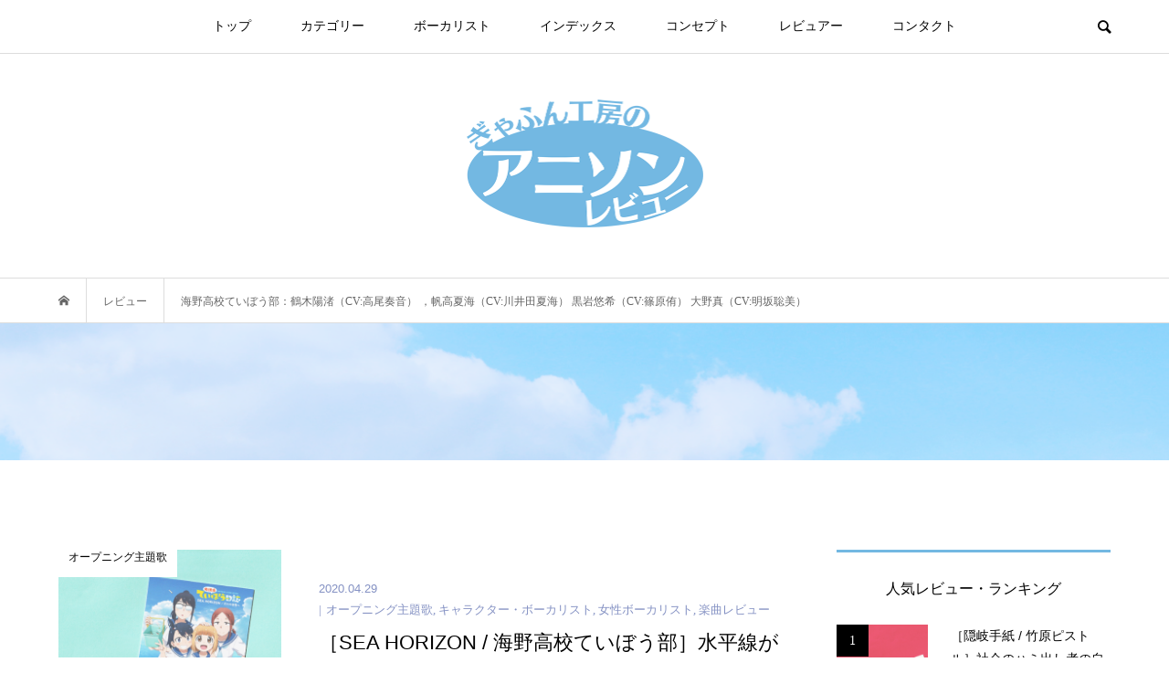

--- FILE ---
content_type: text/html; charset=UTF-8
request_url: https://anime-song.gyahunkoubou.com/tag/uminokoukouteiboubu/
body_size: 14721
content:
<!DOCTYPE html>
<html lang="ja" id="html">
<head prefix="og: https://ogp.me/ns# fb: https://ogp.me/ns/fb#">
<meta charset="UTF-8">
<meta name="description" content="名曲に浸り、人生の彩りに。">
<meta name="viewport" content="width=device-width">
<meta property="og:type" content="website">
<meta property="og:url" content="https://anime-song.gyahunkoubou.com/tag/uminokoukouteiboubu/">
<meta property="og:title" content="海野高校ていぼう部：鶴木陽渚（CV:高尾奏音） ，帆高夏海（CV:川井田夏海） 黒岩悠希（CV:篠原侑） 大野真（CV:明坂聡美）に関する記事一覧 &#8211; ぎゃふん工房のアニソン レビュー">
<meta property="og:description" content="名曲に浸り、人生の彩りに。">
<meta property="og:site_name" content="ぎゃふん工房のアニソン レビュー">
<meta property="og:image" content="https://anime-song.gyahunkoubou.com/wp-content/uploads/2022/08/anime-songs_main_ogp.png">
<meta property="og:image:secure_url" content="https://anime-song.gyahunkoubou.com/wp-content/uploads/2022/08/anime-songs_main_ogp.png"> 
<meta property="og:image:width" content="1200"> 
<meta property="og:image:height" content="630">
<meta name="twitter:card" content="summary">
<meta name="twitter:site" content="@Gyahun_koubou">
<meta name="twitter:creator" content="@Gyahun_koubou">
<meta name="twitter:title" content="海野高校ていぼう部：鶴木陽渚（CV:高尾奏音） ，帆高夏海（CV:川井田夏海） 黒岩悠希（CV:篠原侑） 大野真（CV:明坂聡美）に関する記事一覧 &#8211; ぎゃふん工房のアニソン レビュー">
<meta property="twitter:description" content="名曲に浸り、人生の彩りに。">
<title>海野高校ていぼう部：鶴木陽渚（CV:高尾奏音） ，帆高夏海（CV:川井田夏海） 黒岩悠希（CV:篠原侑） 大野真（CV:明坂聡美）に関する記事一覧 &#8211; ぎゃふん工房のアニソン レビュー</title>
<meta name='robots' content='max-image-preview:large' />
<link rel="alternate" type="application/rss+xml" title="ぎゃふん工房のアニソン レビュー &raquo; 海野高校ていぼう部：鶴木陽渚（CV:高尾奏音） ，帆高夏海（CV:川井田夏海） 黒岩悠希（CV:篠原侑） 大野真（CV:明坂聡美） タグのフィード" href="https://anime-song.gyahunkoubou.com/tag/uminokoukouteiboubu/feed/" />
<link rel="preconnect" href="https://fonts.googleapis.com">
<link rel="preconnect" href="https://fonts.gstatic.com" crossorigin>
<link href="https://fonts.googleapis.com/css2?family=Noto+Sans+JP:wght@400;600" rel="stylesheet">
<style id='wp-img-auto-sizes-contain-inline-css' type='text/css'>
img:is([sizes=auto i],[sizes^="auto," i]){contain-intrinsic-size:3000px 1500px}
/*# sourceURL=wp-img-auto-sizes-contain-inline-css */
</style>
<style id='wp-block-library-inline-css' type='text/css'>
:root{--wp-block-synced-color:#7a00df;--wp-block-synced-color--rgb:122,0,223;--wp-bound-block-color:var(--wp-block-synced-color);--wp-editor-canvas-background:#ddd;--wp-admin-theme-color:#007cba;--wp-admin-theme-color--rgb:0,124,186;--wp-admin-theme-color-darker-10:#006ba1;--wp-admin-theme-color-darker-10--rgb:0,107,160.5;--wp-admin-theme-color-darker-20:#005a87;--wp-admin-theme-color-darker-20--rgb:0,90,135;--wp-admin-border-width-focus:2px}@media (min-resolution:192dpi){:root{--wp-admin-border-width-focus:1.5px}}.wp-element-button{cursor:pointer}:root .has-very-light-gray-background-color{background-color:#eee}:root .has-very-dark-gray-background-color{background-color:#313131}:root .has-very-light-gray-color{color:#eee}:root .has-very-dark-gray-color{color:#313131}:root .has-vivid-green-cyan-to-vivid-cyan-blue-gradient-background{background:linear-gradient(135deg,#00d084,#0693e3)}:root .has-purple-crush-gradient-background{background:linear-gradient(135deg,#34e2e4,#4721fb 50%,#ab1dfe)}:root .has-hazy-dawn-gradient-background{background:linear-gradient(135deg,#faaca8,#dad0ec)}:root .has-subdued-olive-gradient-background{background:linear-gradient(135deg,#fafae1,#67a671)}:root .has-atomic-cream-gradient-background{background:linear-gradient(135deg,#fdd79a,#004a59)}:root .has-nightshade-gradient-background{background:linear-gradient(135deg,#330968,#31cdcf)}:root .has-midnight-gradient-background{background:linear-gradient(135deg,#020381,#2874fc)}:root{--wp--preset--font-size--normal:16px;--wp--preset--font-size--huge:42px}.has-regular-font-size{font-size:1em}.has-larger-font-size{font-size:2.625em}.has-normal-font-size{font-size:var(--wp--preset--font-size--normal)}.has-huge-font-size{font-size:var(--wp--preset--font-size--huge)}.has-text-align-center{text-align:center}.has-text-align-left{text-align:left}.has-text-align-right{text-align:right}.has-fit-text{white-space:nowrap!important}#end-resizable-editor-section{display:none}.aligncenter{clear:both}.items-justified-left{justify-content:flex-start}.items-justified-center{justify-content:center}.items-justified-right{justify-content:flex-end}.items-justified-space-between{justify-content:space-between}.screen-reader-text{border:0;clip-path:inset(50%);height:1px;margin:-1px;overflow:hidden;padding:0;position:absolute;width:1px;word-wrap:normal!important}.screen-reader-text:focus{background-color:#ddd;clip-path:none;color:#444;display:block;font-size:1em;height:auto;left:5px;line-height:normal;padding:15px 23px 14px;text-decoration:none;top:5px;width:auto;z-index:100000}html :where(.has-border-color){border-style:solid}html :where([style*=border-top-color]){border-top-style:solid}html :where([style*=border-right-color]){border-right-style:solid}html :where([style*=border-bottom-color]){border-bottom-style:solid}html :where([style*=border-left-color]){border-left-style:solid}html :where([style*=border-width]){border-style:solid}html :where([style*=border-top-width]){border-top-style:solid}html :where([style*=border-right-width]){border-right-style:solid}html :where([style*=border-bottom-width]){border-bottom-style:solid}html :where([style*=border-left-width]){border-left-style:solid}html :where(img[class*=wp-image-]){height:auto;max-width:100%}:where(figure){margin:0 0 1em}html :where(.is-position-sticky){--wp-admin--admin-bar--position-offset:var(--wp-admin--admin-bar--height,0px)}@media screen and (max-width:600px){html :where(.is-position-sticky){--wp-admin--admin-bar--position-offset:0px}}

/*# sourceURL=wp-block-library-inline-css */
</style><style id='wp-block-paragraph-inline-css' type='text/css'>
.is-small-text{font-size:.875em}.is-regular-text{font-size:1em}.is-large-text{font-size:2.25em}.is-larger-text{font-size:3em}.has-drop-cap:not(:focus):first-letter{float:left;font-size:8.4em;font-style:normal;font-weight:100;line-height:.68;margin:.05em .1em 0 0;text-transform:uppercase}body.rtl .has-drop-cap:not(:focus):first-letter{float:none;margin-left:.1em}p.has-drop-cap.has-background{overflow:hidden}:root :where(p.has-background){padding:1.25em 2.375em}:where(p.has-text-color:not(.has-link-color)) a{color:inherit}p.has-text-align-left[style*="writing-mode:vertical-lr"],p.has-text-align-right[style*="writing-mode:vertical-rl"]{rotate:180deg}
/*# sourceURL=https://anime-song.gyahunkoubou.com/wp-includes/blocks/paragraph/style.min.css */
</style>
<style id='global-styles-inline-css' type='text/css'>
:root{--wp--preset--aspect-ratio--square: 1;--wp--preset--aspect-ratio--4-3: 4/3;--wp--preset--aspect-ratio--3-4: 3/4;--wp--preset--aspect-ratio--3-2: 3/2;--wp--preset--aspect-ratio--2-3: 2/3;--wp--preset--aspect-ratio--16-9: 16/9;--wp--preset--aspect-ratio--9-16: 9/16;--wp--preset--color--black: #000000;--wp--preset--color--cyan-bluish-gray: #abb8c3;--wp--preset--color--white: #ffffff;--wp--preset--color--pale-pink: #f78da7;--wp--preset--color--vivid-red: #cf2e2e;--wp--preset--color--luminous-vivid-orange: #ff6900;--wp--preset--color--luminous-vivid-amber: #fcb900;--wp--preset--color--light-green-cyan: #7bdcb5;--wp--preset--color--vivid-green-cyan: #00d084;--wp--preset--color--pale-cyan-blue: #8ed1fc;--wp--preset--color--vivid-cyan-blue: #0693e3;--wp--preset--color--vivid-purple: #9b51e0;--wp--preset--gradient--vivid-cyan-blue-to-vivid-purple: linear-gradient(135deg,rgb(6,147,227) 0%,rgb(155,81,224) 100%);--wp--preset--gradient--light-green-cyan-to-vivid-green-cyan: linear-gradient(135deg,rgb(122,220,180) 0%,rgb(0,208,130) 100%);--wp--preset--gradient--luminous-vivid-amber-to-luminous-vivid-orange: linear-gradient(135deg,rgb(252,185,0) 0%,rgb(255,105,0) 100%);--wp--preset--gradient--luminous-vivid-orange-to-vivid-red: linear-gradient(135deg,rgb(255,105,0) 0%,rgb(207,46,46) 100%);--wp--preset--gradient--very-light-gray-to-cyan-bluish-gray: linear-gradient(135deg,rgb(238,238,238) 0%,rgb(169,184,195) 100%);--wp--preset--gradient--cool-to-warm-spectrum: linear-gradient(135deg,rgb(74,234,220) 0%,rgb(151,120,209) 20%,rgb(207,42,186) 40%,rgb(238,44,130) 60%,rgb(251,105,98) 80%,rgb(254,248,76) 100%);--wp--preset--gradient--blush-light-purple: linear-gradient(135deg,rgb(255,206,236) 0%,rgb(152,150,240) 100%);--wp--preset--gradient--blush-bordeaux: linear-gradient(135deg,rgb(254,205,165) 0%,rgb(254,45,45) 50%,rgb(107,0,62) 100%);--wp--preset--gradient--luminous-dusk: linear-gradient(135deg,rgb(255,203,112) 0%,rgb(199,81,192) 50%,rgb(65,88,208) 100%);--wp--preset--gradient--pale-ocean: linear-gradient(135deg,rgb(255,245,203) 0%,rgb(182,227,212) 50%,rgb(51,167,181) 100%);--wp--preset--gradient--electric-grass: linear-gradient(135deg,rgb(202,248,128) 0%,rgb(113,206,126) 100%);--wp--preset--gradient--midnight: linear-gradient(135deg,rgb(2,3,129) 0%,rgb(40,116,252) 100%);--wp--preset--font-size--small: 13px;--wp--preset--font-size--medium: 20px;--wp--preset--font-size--large: 36px;--wp--preset--font-size--x-large: 42px;--wp--preset--spacing--20: 0.44rem;--wp--preset--spacing--30: 0.67rem;--wp--preset--spacing--40: 1rem;--wp--preset--spacing--50: 1.5rem;--wp--preset--spacing--60: 2.25rem;--wp--preset--spacing--70: 3.38rem;--wp--preset--spacing--80: 5.06rem;--wp--preset--shadow--natural: 6px 6px 9px rgba(0, 0, 0, 0.2);--wp--preset--shadow--deep: 12px 12px 50px rgba(0, 0, 0, 0.4);--wp--preset--shadow--sharp: 6px 6px 0px rgba(0, 0, 0, 0.2);--wp--preset--shadow--outlined: 6px 6px 0px -3px rgb(255, 255, 255), 6px 6px rgb(0, 0, 0);--wp--preset--shadow--crisp: 6px 6px 0px rgb(0, 0, 0);}:where(.is-layout-flex){gap: 0.5em;}:where(.is-layout-grid){gap: 0.5em;}body .is-layout-flex{display: flex;}.is-layout-flex{flex-wrap: wrap;align-items: center;}.is-layout-flex > :is(*, div){margin: 0;}body .is-layout-grid{display: grid;}.is-layout-grid > :is(*, div){margin: 0;}:where(.wp-block-columns.is-layout-flex){gap: 2em;}:where(.wp-block-columns.is-layout-grid){gap: 2em;}:where(.wp-block-post-template.is-layout-flex){gap: 1.25em;}:where(.wp-block-post-template.is-layout-grid){gap: 1.25em;}.has-black-color{color: var(--wp--preset--color--black) !important;}.has-cyan-bluish-gray-color{color: var(--wp--preset--color--cyan-bluish-gray) !important;}.has-white-color{color: var(--wp--preset--color--white) !important;}.has-pale-pink-color{color: var(--wp--preset--color--pale-pink) !important;}.has-vivid-red-color{color: var(--wp--preset--color--vivid-red) !important;}.has-luminous-vivid-orange-color{color: var(--wp--preset--color--luminous-vivid-orange) !important;}.has-luminous-vivid-amber-color{color: var(--wp--preset--color--luminous-vivid-amber) !important;}.has-light-green-cyan-color{color: var(--wp--preset--color--light-green-cyan) !important;}.has-vivid-green-cyan-color{color: var(--wp--preset--color--vivid-green-cyan) !important;}.has-pale-cyan-blue-color{color: var(--wp--preset--color--pale-cyan-blue) !important;}.has-vivid-cyan-blue-color{color: var(--wp--preset--color--vivid-cyan-blue) !important;}.has-vivid-purple-color{color: var(--wp--preset--color--vivid-purple) !important;}.has-black-background-color{background-color: var(--wp--preset--color--black) !important;}.has-cyan-bluish-gray-background-color{background-color: var(--wp--preset--color--cyan-bluish-gray) !important;}.has-white-background-color{background-color: var(--wp--preset--color--white) !important;}.has-pale-pink-background-color{background-color: var(--wp--preset--color--pale-pink) !important;}.has-vivid-red-background-color{background-color: var(--wp--preset--color--vivid-red) !important;}.has-luminous-vivid-orange-background-color{background-color: var(--wp--preset--color--luminous-vivid-orange) !important;}.has-luminous-vivid-amber-background-color{background-color: var(--wp--preset--color--luminous-vivid-amber) !important;}.has-light-green-cyan-background-color{background-color: var(--wp--preset--color--light-green-cyan) !important;}.has-vivid-green-cyan-background-color{background-color: var(--wp--preset--color--vivid-green-cyan) !important;}.has-pale-cyan-blue-background-color{background-color: var(--wp--preset--color--pale-cyan-blue) !important;}.has-vivid-cyan-blue-background-color{background-color: var(--wp--preset--color--vivid-cyan-blue) !important;}.has-vivid-purple-background-color{background-color: var(--wp--preset--color--vivid-purple) !important;}.has-black-border-color{border-color: var(--wp--preset--color--black) !important;}.has-cyan-bluish-gray-border-color{border-color: var(--wp--preset--color--cyan-bluish-gray) !important;}.has-white-border-color{border-color: var(--wp--preset--color--white) !important;}.has-pale-pink-border-color{border-color: var(--wp--preset--color--pale-pink) !important;}.has-vivid-red-border-color{border-color: var(--wp--preset--color--vivid-red) !important;}.has-luminous-vivid-orange-border-color{border-color: var(--wp--preset--color--luminous-vivid-orange) !important;}.has-luminous-vivid-amber-border-color{border-color: var(--wp--preset--color--luminous-vivid-amber) !important;}.has-light-green-cyan-border-color{border-color: var(--wp--preset--color--light-green-cyan) !important;}.has-vivid-green-cyan-border-color{border-color: var(--wp--preset--color--vivid-green-cyan) !important;}.has-pale-cyan-blue-border-color{border-color: var(--wp--preset--color--pale-cyan-blue) !important;}.has-vivid-cyan-blue-border-color{border-color: var(--wp--preset--color--vivid-cyan-blue) !important;}.has-vivid-purple-border-color{border-color: var(--wp--preset--color--vivid-purple) !important;}.has-vivid-cyan-blue-to-vivid-purple-gradient-background{background: var(--wp--preset--gradient--vivid-cyan-blue-to-vivid-purple) !important;}.has-light-green-cyan-to-vivid-green-cyan-gradient-background{background: var(--wp--preset--gradient--light-green-cyan-to-vivid-green-cyan) !important;}.has-luminous-vivid-amber-to-luminous-vivid-orange-gradient-background{background: var(--wp--preset--gradient--luminous-vivid-amber-to-luminous-vivid-orange) !important;}.has-luminous-vivid-orange-to-vivid-red-gradient-background{background: var(--wp--preset--gradient--luminous-vivid-orange-to-vivid-red) !important;}.has-very-light-gray-to-cyan-bluish-gray-gradient-background{background: var(--wp--preset--gradient--very-light-gray-to-cyan-bluish-gray) !important;}.has-cool-to-warm-spectrum-gradient-background{background: var(--wp--preset--gradient--cool-to-warm-spectrum) !important;}.has-blush-light-purple-gradient-background{background: var(--wp--preset--gradient--blush-light-purple) !important;}.has-blush-bordeaux-gradient-background{background: var(--wp--preset--gradient--blush-bordeaux) !important;}.has-luminous-dusk-gradient-background{background: var(--wp--preset--gradient--luminous-dusk) !important;}.has-pale-ocean-gradient-background{background: var(--wp--preset--gradient--pale-ocean) !important;}.has-electric-grass-gradient-background{background: var(--wp--preset--gradient--electric-grass) !important;}.has-midnight-gradient-background{background: var(--wp--preset--gradient--midnight) !important;}.has-small-font-size{font-size: var(--wp--preset--font-size--small) !important;}.has-medium-font-size{font-size: var(--wp--preset--font-size--medium) !important;}.has-large-font-size{font-size: var(--wp--preset--font-size--large) !important;}.has-x-large-font-size{font-size: var(--wp--preset--font-size--x-large) !important;}
/*# sourceURL=global-styles-inline-css */
</style>

<style id='classic-theme-styles-inline-css' type='text/css'>
/*! This file is auto-generated */
.wp-block-button__link{color:#fff;background-color:#32373c;border-radius:9999px;box-shadow:none;text-decoration:none;padding:calc(.667em + 2px) calc(1.333em + 2px);font-size:1.125em}.wp-block-file__button{background:#32373c;color:#fff;text-decoration:none}
/*# sourceURL=/wp-includes/css/classic-themes.min.css */
</style>
<link rel='stylesheet' id='bloom-style-css' href='https://anime-song.gyahunkoubou.com/wp-content/themes/bloom_tcd053/style.css?ver=2.1.1' type='text/css' media='all' />
<link rel='stylesheet' id='design-plus-css' href='https://anime-song.gyahunkoubou.com/wp-content/themes/bloom_tcd053/css/design-plus.css?ver=2.1.1' type='text/css' media='all' />
<link rel='stylesheet' id='bloom-slick-css' href='https://anime-song.gyahunkoubou.com/wp-content/themes/bloom_tcd053/css/slick.min.css?ver=6.9' type='text/css' media='all' />
<link rel='stylesheet' id='bloom-responsive-css' href='https://anime-song.gyahunkoubou.com/wp-content/themes/bloom_tcd053/responsive.css?ver=2.1.1' type='text/css' media='all' />
<link rel='stylesheet' id='sns-button-css' href='https://anime-song.gyahunkoubou.com/wp-content/themes/bloom_tcd053/css/sns-botton.css?ver=2.1.1' type='text/css' media='all' />
<style>:root {
  --tcd-font-type1: Arial,"Hiragino Sans","Yu Gothic Medium","Meiryo",sans-serif;
  --tcd-font-type2: "Times New Roman",Times,"Yu Mincho","游明朝","游明朝体","Hiragino Mincho Pro",serif;
  --tcd-font-type3: Palatino,"Yu Kyokasho","游教科書体","UD デジタル 教科書体 N","游明朝","游明朝体","Hiragino Mincho Pro","Meiryo",serif;
  --tcd-font-type-logo: "Noto Sans JP",sans-serif;
}</style>
<script type="text/javascript" src="https://anime-song.gyahunkoubou.com/wp-includes/js/jquery/jquery.min.js?ver=3.7.1" id="jquery-core-js"></script>
<script type="text/javascript" src="https://anime-song.gyahunkoubou.com/wp-includes/js/jquery/jquery-migrate.min.js?ver=3.4.1" id="jquery-migrate-js"></script>
<link rel="https://api.w.org/" href="https://anime-song.gyahunkoubou.com/wp-json/" /><link rel="alternate" title="JSON" type="application/json" href="https://anime-song.gyahunkoubou.com/wp-json/wp/v2/tags/61" /><link rel="EditURI" type="application/rsd+xml" title="RSD" href="https://anime-song.gyahunkoubou.com/xmlrpc.php?rsd" />
<meta name="generator" content="WordPress 6.9" />
<link rel="shortcut icon" href="https://anime-song.gyahunkoubou.com/wp-content/uploads/2022/04/favi-con_1.png">
<style>
.c-comment__form-submit:hover, c-comment__password-protected, .p-pagetop a, .slick-dots li.slick-active button, .slick-dots li:hover button { background-color: #73b8e2; }
.p-entry__pickup, .p-entry__related, .p-widget__title,.widget_block .wp-block-heading, .slick-dots li.slick-active button, .slick-dots li:hover button { border-color: #73b8e2; }
.p-index-tab__item.is-active, .p-index-tab__item:hover { border-bottom-color: #73b8e2; }
.c-comment__tab-item.is-active a, .c-comment__tab-item a:hover, .c-comment__tab-item.is-active p { background-color: rgba(115, 184, 226, 0.7); }
.c-comment__tab-item.is-active a:after, .c-comment__tab-item.is-active p:after { border-top-color: rgba(115, 184, 226, 0.7); }
.p-article__meta, .p-blog-list__item-excerpt, .p-ranking-list__item-excerpt, .p-author__views, .p-page-links a, .p-page-links .p-page-links__title, .p-pager__item span { color: #8491c3; }
.p-page-links > span, .p-page-links a:hover, .p-entry__next-page__link { background-color: #8491c3; }
.p-page-links > span, .p-page-links a { border-color: #8491c3; }

a:hover, a:hover .p-article__title, .p-global-nav > li:hover > a, .p-global-nav > li.current-menu-item > a, .p-global-nav > li.is-active > a, .p-breadcrumb a:hover, .p-widget-categories .has-children .toggle-children:hover::before, .p-footer-widget-area .p-siteinfo .p-social-nav li a:hover, .p-footer-widget-area__default .p-siteinfo .p-social-nav li a:hover { color: #8491c3; }
.p-global-nav .sub-menu a:hover, .p-global-nav .sub-menu .current-menu-item > a, .p-megamenu a.p-megamenu__hover:hover, .p-entry__next-page__link:hover, .c-pw__btn:hover { background: #8491c3; }
.p-entry__date, .p-entry__body, .p-author__desc, .p-breadcrumb, .p-breadcrumb a { color: #666666; }
.p-entry__body a, .custom-html-widget a { color: #1e73be; }
.p-entry__body a:hover, .custom-html-widget a:hover { color: #8491c3; }
.p-float-native-ad-label { background: #000000; color: #ffffff; font-size: 11px; }
.p-category-item--2, .cat-item-2> a, .cat-item-2 .toggle-children { color: #000000; }
.p-category-item--3, .cat-item-3> a, .cat-item-3 .toggle-children { color: #000000; }
.p-category-item--4, .cat-item-4> a, .cat-item-4 .toggle-children { color: #000000; }
.p-category-item--233, .cat-item-233> a, .cat-item-233 .toggle-children { color: #000000; }
.p-category-item--232, .cat-item-232> a, .cat-item-232 .toggle-children { color: #000000; }
.p-category-item--231, .cat-item-231> a, .cat-item-231 .toggle-children { color: #000000; }
.p-category-item--235, .cat-item-235> a, .cat-item-235 .toggle-children { color: #000000; }
.p-category-item--236, .cat-item-236> a, .cat-item-236 .toggle-children { color: #000000; }
body { font-family: var(--tcd-font-type2); }
.p-logo, .p-entry__title, .p-article__title, .p-article__title__overlay, .p-headline, .p-page-header__title, .p-widget__title,.widget_block .wp-block-heading, .p-sidemenu .p-siteinfo__title, .p-index-slider__item-catch, .p-header-video__caption-catch, .p-footer-blog__catch, .p-footer-cta__catch {
font-family: var(--tcd-font-type1);
}
.rich_font_logo { font-family: var(--tcd-font-type-logo); font-weight: bold !important;}
.c-load--type1 { border: 3px solid rgba(153, 153, 153, 0.2); border-top-color: #73b8e2; }
.p-hover-effect--type1:hover img { -webkit-transform: scale(1.2) rotate(2deg); transform: scale(1.2) rotate(2deg); }
.p-hover-effect--type2 img { margin-left: -8px; }
.p-hover-effect--type2:hover img { margin-left: 8px; }
.p-hover-effect--type1 .p-article__overlay { background: rgba(0, 0, 0, 0.5); }
.p-hover-effect--type2:hover img { opacity: 0.5 }
.p-hover-effect--type2 .p-hover-effect__image { background: #000000; }
.p-hover-effect--type2 .p-article__overlay { background: rgba(0, 0, 0, 0.5); }
.p-hover-effect--type3 .p-hover-effect__image { background: #000000; }
.p-hover-effect--type3:hover img { opacity: 0.5; }
.p-hover-effect--type3 .p-article__overlay { background: rgba(0, 0, 0, 0.5); }
.p-page-header::before { background: rgba(255, 255, 255, 0.1) }
.p-entry__title { font-size: 30px; }
.p-entry__body, .p-entry__body p { font-size: 16px; }
.l-header__bar { background: rgba(255, 255, 255, 0.8); }
.l-header__bar > .l-inner > a, .p-global-nav > li > a { color: #000000; }
.l-header__logo--text a { color: #000000; font-size: 28px; }
.l-footer .p-siteinfo .p-logo { font-size: 28px; }
.p-footer-cta__btn { background: #000000; color: #ffffff; }
.p-footer-cta__btn:hover { background: #666666; color: #ffffff; }
@media only screen and (max-width: 1200px) {
	.l-header__logo--mobile.l-header__logo--text a { font-size: 18px; }
	.p-global-nav { background-color: rgba(115,184,226, 0.8); }
}
@media only screen and (max-width: 991px) {
	.l-footer .p-siteinfo .p-logo { font-size: 18px; }
	.p-copyright { background-color: #73b8e2; }
	.p-pagetop a { background-color: #8491c3; }
}
/* ----------------------------------------------------------------------
 記事
---------------------------------------------------------------------- */

/* text and headline */
.p-entry__body p { text-align: justify; letter-spacing: -0.01em; }
.p-entry__body h2 { font-size: 20px; font-family: sans-serif; }
.p-entry__body h3 { text-align: justify; font-family: sans-serif; }
.p-entry__body strong { font-family: sans-serif; }
.p-entry__body small { font-family: sans-serif; font-size:85%; }
.p-entry__body li { text-align: justify; font-family: sans-serif; }


/* その他のカスタムスタイル */
.cap { text-align: justify; line-height: 1.5; display:block; font-family: sans-serif; }
.circle { font-size:65%; color: #BCE1DF; }
.lyrics { font-family: sans-serif; }



/* 見出しの修飾 */
.p-entry__body .deco-line { margin:3em 0 1.5em; padding:1.1em .2em 1em; border-top:1px solid #222; border-bottom:1px solid #222; }
.p-entry__body .deco-balloon { clear:both; display:block; position:relative; margin:50px 0 22px; padding:.5em 18px .5em; width:auto; min-width:115px; color:#fff; background:#222; z-index:0; border-bottom:0; }
.p-entry__body .deco-balloon:after { content:""; position:absolute; bottom:-10px; left:30px; margin-left:-10px; display:block; width:0px; height:0px; border-style:solid; border-width:10px 10px 0 10px; border-color:#222 transparent transparent transparent; }
.p-entry__body .deco-gray { margin:2em 0 1em; padding:.5em .8em .3em 1em; background:#f5f5f5; box-shadow:0px 2px 0px 0px #f2f2f2; }



</style>
	<!-- Googleアナリティクス -->
<!-- Google tag (gtag.js) -->
<script async src="https://www.googletagmanager.com/gtag/js?id=G-L6N9Q8597J"></script>
<script>
  window.dataLayer = window.dataLayer || [];
  function gtag(){dataLayer.push(arguments);}
  gtag('js', new Date());

  gtag('config', 'G-L6N9Q8597J');
</script>



	<!-- Twitterカード -->	
<meta name="twitter:site" content="@GyahunKoubou">
<meta name="twitter:card" content="summary_large_image">


	<!-- アイコン -->
<script src="https://kit.fontawesome.com/847704e5e6.js" crossorigin="anonymous"></script>

	<!-- マストドン -->
<link href="https://social.gyahunkoubou.com/@gyahunkoubou" rel="me">
</head>
<body class="archive tag tag-uminokoukouteiboubu tag-61 wp-embed-responsive wp-theme-bloom_tcd053 is-responsive l-header__fix l-header__fix--mobile">
<div id="site_loader_overlay">
	<div id="site_loader_animation" class="c-load--type1">
			</div>
</div>
<div id="site_wrap">
	<header id="js-header" class="l-header">
		<div class="l-header__bar">
			<div class="l-inner">
				<div class="p-logo l-header__logo l-header__logo--mobile l-header__logo--retina">
					<a href="https://anime-song.gyahunkoubou.com/"><img src="https://anime-song.gyahunkoubou.com/wp-content/uploads/2022/04/logo-anime-song_mb_6.png" alt="ぎゃふん工房のアニソン レビュー" width="92"></a>
				</div>
<nav class="menu-%e3%82%b0%e3%83%ad%e3%83%bc%e3%83%90%e3%83%ab%e3%83%a1%e3%83%8b%e3%83%a5%e3%83%bc-container"><ul id="js-global-nav" class="p-global-nav u-clearfix">
<li class="p-header-search p-header-search--mobile"><form action="https://anime-song.gyahunkoubou.com/" method="get"><input type="text" name="s" value="" class="p-header-search__input" placeholder="SEARCH"><input type="submit" value="&#xe915;" class="p-header-search__submit"></form></li>
<li id="menu-item-17" class="menu-item menu-item-type-custom menu-item-object-custom menu-item-home menu-item-has-children menu-item-17"><a href="https://anime-song.gyahunkoubou.com/">トップ<span></span></a>
<ul class="sub-menu">
	<li id="menu-item-1315" class="menu-item menu-item-type-taxonomy menu-item-object-category menu-item-1315"><a href="https://anime-song.gyahunkoubou.com/category/song-review/">楽曲レビュー<span></span></a></li>
	<li id="menu-item-1316" class="menu-item menu-item-type-taxonomy menu-item-object-category menu-item-1316"><a href="https://anime-song.gyahunkoubou.com/category/special-feature/">特集<span></span></a></li>
</ul>
</li>
<li id="menu-item-23" class="menu-item menu-item-type-custom menu-item-object-custom menu-item-has-children menu-item-23"><a href="#">カテゴリー<span></span></a>
<ul class="sub-menu">
	<li id="menu-item-24" class="menu-item menu-item-type-taxonomy menu-item-object-category menu-item-24"><a href="https://anime-song.gyahunkoubou.com/category/opening-theme-song/">オープニング主題歌<span></span></a></li>
	<li id="menu-item-25" class="menu-item menu-item-type-taxonomy menu-item-object-category menu-item-25"><a href="https://anime-song.gyahunkoubou.com/category/ending-theme-song/">エンディング主題歌<span></span></a></li>
	<li id="menu-item-26" class="menu-item menu-item-type-taxonomy menu-item-object-category menu-item-26"><a href="https://anime-song.gyahunkoubou.com/category/insertion-songs/">挿入歌<span></span></a></li>
	<li id="menu-item-1470" class="menu-item menu-item-type-taxonomy menu-item-object-category menu-item-1470"><a href="https://anime-song.gyahunkoubou.com/category/special-feature/">特集<span></span></a></li>
</ul>
</li>
<li id="menu-item-29" class="menu-item menu-item-type-custom menu-item-object-custom menu-item-has-children menu-item-29"><a href="#">ボーカリスト<span></span></a>
<ul class="sub-menu">
	<li id="menu-item-1300" class="menu-item menu-item-type-taxonomy menu-item-object-category menu-item-1300"><a href="https://anime-song.gyahunkoubou.com/category/character-vocalist/">キャラクター・ボーカリスト<span></span></a></li>
	<li id="menu-item-1298" class="menu-item menu-item-type-taxonomy menu-item-object-category menu-item-1298"><a href="https://anime-song.gyahunkoubou.com/category/female-vocalist/">女性ボーカリスト<span></span></a></li>
	<li id="menu-item-1299" class="menu-item menu-item-type-taxonomy menu-item-object-category menu-item-1299"><a href="https://anime-song.gyahunkoubou.com/category/male-vocalist/">男性ボーカリスト<span></span></a></li>
</ul>
</li>
<li id="menu-item-666" class="menu-item menu-item-type-post_type menu-item-object-page menu-item-has-children menu-item-666"><a href="https://anime-song.gyahunkoubou.com/index-by-song-title/">インデックス<span></span></a>
<ul class="sub-menu">
	<li id="menu-item-667" class="menu-item menu-item-type-post_type menu-item-object-page menu-item-667"><a href="https://anime-song.gyahunkoubou.com/index-by-song-title/">楽曲タイトル・インデックス<span></span></a></li>
	<li id="menu-item-679" class="menu-item menu-item-type-post_type menu-item-object-page menu-item-679"><a href="https://anime-song.gyahunkoubou.com/index-by-artist-name/">アーティスト・インデックス<span></span></a></li>
	<li id="menu-item-684" class="menu-item menu-item-type-post_type menu-item-object-page menu-item-684"><a href="https://anime-song.gyahunkoubou.com/index-by-anime-title/">アニメ タイトル・インデックス<span></span></a></li>
</ul>
</li>
<li id="menu-item-1469" class="menu-item menu-item-type-post_type menu-item-object-page menu-item-1469"><a href="https://anime-song.gyahunkoubou.com/concept/">コンセプト<span></span></a></li>
<li id="menu-item-1611" class="menu-item menu-item-type-custom menu-item-object-custom menu-item-1611"><a href="https://anime-song.gyahunkoubou.com/concept/#reviewer">レビュアー<span></span></a></li>
<li id="menu-item-1618" class="menu-item menu-item-type-custom menu-item-object-custom menu-item-1618"><a href="https://gyahunkoubou.com/contact2">コンタクト<span></span></a></li>
</ul></nav>				<a href="#" id="js-menu-button" class="p-menu-button c-menu-button u-visible-lg"></a>
				<a href="#" id="js-search-button" class="p-search-button c-search-button u-hidden-lg"></a>
				<div class="p-header-search p-header-search--pc">
					<form action="https://anime-song.gyahunkoubou.com/" method="get">
						<input type="text" name="s" value="" class="p-header-search__input" placeholder="SEARCH">
					</form>
				</div>
			</div>
		</div>
		<div class="l-inner">
			<div class="p-logo l-header__logo l-header__logo--pc l-header__logo--retina">
				<a href="https://anime-song.gyahunkoubou.com/"><img src="https://anime-song.gyahunkoubou.com/wp-content/uploads/2022/04/logo-anime-song_5.png" alt="ぎゃふん工房のアニソン レビュー" width="259"></a>
			</div>
		</div>
	</header>
<main class="l-main">
	<div class="p-breadcrumb c-breadcrumb">
		<ul class="p-breadcrumb__inner c-breadcrumb__inner l-inner u-clearfix" itemscope itemtype="https://schema.org/BreadcrumbList">
			<li class="p-breadcrumb__item c-breadcrumb__item p-breadcrumb__item--home c-breadcrumb__item--home" itemprop="itemListElement" itemscope itemtype="https://schema.org/ListItem">
				<a href="https://anime-song.gyahunkoubou.com/" itemprop="item"><span itemprop="name">HOME</span></a>
				<meta itemprop="position" content="1" />
			</li>
			<li class="p-breadcrumb__item c-breadcrumb__item" itemprop="itemListElement" itemscope itemtype="https://schema.org/ListItem">
				<a href="https://anime-song.gyahunkoubou.com/blog/" itemprop="item">
					<span itemprop="name">レビュー</span>
				</a>
				<meta itemprop="position" content="2" />
			</li>
			<li class="p-breadcrumb__item c-breadcrumb__item" itemprop="itemListElement" itemscope itemtype="https://schema.org/ListItem">
				<span itemprop="name">海野高校ていぼう部：鶴木陽渚（CV:高尾奏音） ，帆高夏海（CV:川井田夏海） 黒岩悠希（CV:篠原侑） 大野真（CV:明坂聡美）</span>
				<meta itemprop="position" content="3" />
			</li>
		</ul>
	</div>
	<header class="p-page-header" style="background-image: url(https://anime-song.gyahunkoubou.com/wp-content/uploads/2022/07/archive-page_header_sky.png);">
		<div class="p-page-header__inner l-inner" style="text-shadow: 0px 0px 0px #999999">
			<h1 class="p-page-header__title" style="color: #000000; font-size: 30px;">海野高校ていぼう部：鶴木陽渚（CV:高尾奏音） ，帆高夏海（CV:川井田夏海） 黒岩悠希（CV:篠原侑） 大野真（CV:明坂聡美）</h1>
		</div>
	</header>
	<div class="l-inner l-2colmuns u-clearfix">
		<div class="l-primary">
			<div class="p-blog-list u-clearfix">
				<article class="p-blog-list__item">
					<a class="p-hover-effect--type1" href="https://anime-song.gyahunkoubou.com/sea-horizon/">
						<div class="p-blog-list__item-thumbnail p-hover-effect__image">
							<div class="p-blog-list__item-thumbnail_inner">
								<img width="500" height="500" src="https://anime-song.gyahunkoubou.com/wp-content/uploads/2020/04/SEA-HORIZON-500x500.png" class="attachment-size1 size-size1 wp-post-image" alt="" decoding="async" fetchpriority="high" />
								<div class="p-float-category"><span class="p-category-item--2" data-url="https://anime-song.gyahunkoubou.com/category/opening-theme-song/">オープニング主題歌</span></div>
							</div>
						</div>
						<div class="p-blog-list__item-info">
							<p class="p-blog-list__item-meta p-article__meta u-clearfix u-hidden-xs"><time class="p-article__date" datetime="2020-04-29">2020.04.29</time><span class="p-article__category"><span data-url="https://anime-song.gyahunkoubou.com/category/opening-theme-song/">オープニング主題歌</span>, <span data-url="https://anime-song.gyahunkoubou.com/category/character-vocalist/">キャラクター・ボーカリスト</span>, <span data-url="https://anime-song.gyahunkoubou.com/category/female-vocalist/">女性ボーカリスト</span>, <span data-url="https://anime-song.gyahunkoubou.com/category/song-review/">楽曲レビュー</span></span></p>
							<h2 class="p-blog-list__item-title p-article__title">［SEA HORIZON / 海野高校ていぼう部］水平線が心を広げてくれる</h2>
							<p class="p-blog-list__item-excerpt u-hidden-xs">高校生の女の子が釣りをするアニメの主題歌ですが、楽曲ではあえて釣りには焦点をあてていません。釣りをしているときに目に入る光景「SEA HORIZON（...</p>
							<p class="p-blog-list__item-meta02 p-article__meta u-visible-xs"><time class="p-article__date" datetime="2020-04-29">2020.04.29</time><span class="p-article__category"><span data-url="https://anime-song.gyahunkoubou.com/category/opening-theme-song/">オープニング主題歌</span>, <span data-url="https://anime-song.gyahunkoubou.com/category/character-vocalist/">キャラクター・ボーカリスト</span>, <span data-url="https://anime-song.gyahunkoubou.com/category/female-vocalist/">女性ボーカリスト</span>, <span data-url="https://anime-song.gyahunkoubou.com/category/song-review/">楽曲レビュー</span></span></p>
							<p class="p-blog-list__item-meta02 p-article__meta u-clearfix u-visible-xs"></p>
						</div>
					</a>
				</article>
			</div>
		</div>
		<aside class="p-sidebar l-secondary">
			<div class="p-sidebar__inner">
<div class="p-widget ranking_list_widget" id="ranking_list_widget-2">
<div class="p-widget__title">人気レビュー・ランキング</div>
<ol class="p-widget-list p-widget-list__ranking">
	<li class="p-widget-list__item u-clearfix">
		<a class="p-hover-effect--type1" href="https://anime-song.gyahunkoubou.com/okitegami/">
			<span class="p-widget-list__item-rank" style="background: #000000; color: #ffffff;">1</span>
			<div class="p-widget-list__item-thumbnail p-hover-effect__image"><img width="500" height="500" src="https://anime-song.gyahunkoubou.com/wp-content/uploads/2019/09/19655a6c67307eaf7e010e5fd1f7a8fc-500x500.png" class="attachment-size1 size-size1 wp-post-image" alt="" decoding="async" loading="lazy" /></div>
			<div class="p-widget-list__item-title p-article__title">［隠岐手紙 / 竹原ピストル］社会のハミ出し者の自分に宛てた“置き手...</div>
		</a>
	</li>
	<li class="p-widget-list__item u-clearfix">
		<a class="p-hover-effect--type1" href="https://anime-song.gyahunkoubou.com/wild-side/">
			<span class="p-widget-list__item-rank" style="background: #000000; color: #ffffff;">2</span>
			<div class="p-widget-list__item-thumbnail p-hover-effect__image"><img width="500" height="500" src="https://anime-song.gyahunkoubou.com/wp-content/uploads/2021/11/Wild-Side-500x500.png" class="attachment-size1 size-size1 wp-post-image" alt="" decoding="async" loading="lazy" /></div>
			<div class="p-widget-list__item-title p-article__title">［Wild Side / ALI］辛いときこそ明るく歌え</div>
		</a>
	</li>
	<li class="p-widget-list__item u-clearfix">
		<a class="p-hover-effect--type1" href="https://anime-song.gyahunkoubou.com/jojo-sonotinokioku/">
			<span class="p-widget-list__item-rank" style="background: #000000; color: #ffffff;">3</span>
			<div class="p-widget-list__item-thumbnail p-hover-effect__image"><img width="500" height="500" src="https://anime-song.gyahunkoubou.com/wp-content/uploads/2015/01/d62981598733264253561f4a9503e854-500x500.png" class="attachment-size1 size-size1 wp-post-image" alt="" decoding="async" loading="lazy" /></div>
			<div class="p-widget-list__item-title p-article__title">［ジョジョ その血の記憶~end of THE WORLD~ / J...</div>
		</a>
	</li>
</ol>
</div>
<div class="p-widget styled_post_list1_widget" id="styled_post_list1_widget-2">
<div class="p-widget__title">おすすめの特集記事</div>
<ul class="p-widget-list p-widget-list__type2 u-clearfix">
	<li class="p-widget-list__item">
		<a class="p-hover-effect--type1" href="https://anime-song.gyahunkoubou.com/cheerful-anime-songs/">
			<div class="p-widget-list__item-thumbnail p-hover-effect__image"><img width="500" height="500" src="https://anime-song.gyahunkoubou.com/wp-content/uploads/2022/08/cheerful-anime-songs-500x500.png" class="attachment-size1 size-size1 wp-post-image" alt="" decoding="async" loading="lazy" /><div class="p-float-category"><span class="p-category-item--236" data-url="https://anime-song.gyahunkoubou.com/category/special-feature/">特集</span></div></div>
			<div class="p-widget-list__item-title p-article__title">いつもの元気をとりもどせる！ パワフルなアニソン聴...</div>
		</a>
	</li>
	<li class="p-widget-list__item">
		<a class="p-hover-effect--type1" href="https://anime-song.gyahunkoubou.com/favorite-vocalists/">
			<div class="p-widget-list__item-thumbnail p-hover-effect__image"><img width="500" height="500" src="https://anime-song.gyahunkoubou.com/wp-content/uploads/2022/08/favorite-vocalists-500x500.png" class="attachment-size1 size-size1 wp-post-image" alt="" decoding="async" loading="lazy" /><div class="p-float-category"><span class="p-category-item--236" data-url="https://anime-song.gyahunkoubou.com/category/special-feature/">特集</span></div></div>
			<div class="p-widget-list__item-title p-article__title">つい聴き惚れてしまう…至高のボーカル鑑賞</div>
		</a>
	</li>
	<li class="p-widget-list__item">
		<a class="p-hover-effect--type1" href="https://anime-song.gyahunkoubou.com/musicvideo/">
			<div class="p-widget-list__item-thumbnail p-hover-effect__image"><img width="500" height="500" src="https://anime-song.gyahunkoubou.com/wp-content/uploads/2022/07/musicvideo-500x500.png" class="attachment-size1 size-size1 wp-post-image" alt="" decoding="async" loading="lazy" /><div class="p-float-category"><span class="p-category-item--236" data-url="https://anime-song.gyahunkoubou.com/category/special-feature/">特集</span></div></div>
			<div class="p-widget-list__item-title p-article__title">アニメとは一味ちがう映像体験★アニソンのミュージッ...</div>
		</a>
	</li>
</ul>
</div>
<div class="p-widget styled_post_list1_widget" id="styled_post_list1_widget-6">
<div class="p-widget__title">最新のレビュー</div>
<ul class="p-widget-list p-widget-list__type1">
	<li class="p-widget-list__item u-clearfix">
		<a class="p-hover-effect--type1" href="https://anime-song.gyahunkoubou.com/tadaima/">
			<div class="p-widget-list__item-thumbnail p-hover-effect__image"><img width="500" height="500" src="https://anime-song.gyahunkoubou.com/wp-content/uploads/2021/01/a26b9f67c9c6e9dbb5bb3044b13a2b45-500x500.png" class="attachment-size1 size-size1 wp-post-image" alt="" decoding="async" loading="lazy" /></div>
			<div class="p-widget-list__item-title p-article__title">［ただいま / 宮内れんげ、一条 蛍、越谷夏海、越谷小鞠］傷ついた大...</div>
		</a>
	</li>
	<li class="p-widget-list__item u-clearfix">
		<a class="p-hover-effect--type1" href="https://anime-song.gyahunkoubou.com/tugihagimoyou/">
			<div class="p-widget-list__item-thumbnail p-hover-effect__image"><img width="500" height="500" src="https://anime-song.gyahunkoubou.com/wp-content/uploads/2021/01/a26b9f67c9c6e9dbb5bb3044b13a2b45-500x500.png" class="attachment-size1 size-size1 wp-post-image" alt="" decoding="async" loading="lazy" /></div>
			<div class="p-widget-list__item-title p-article__title">［つぎはぎもよう / nano.RIPE］世界のどこでも見られる風景...</div>
		</a>
	</li>
	<li class="p-widget-list__item u-clearfix">
		<a class="p-hover-effect--type1" href="https://anime-song.gyahunkoubou.com/haruenodengon/">
			<div class="p-widget-list__item-thumbnail p-hover-effect__image"><img width="500" height="500" src="https://anime-song.gyahunkoubou.com/wp-content/uploads/2021/04/a41d8ce9dc3e5dbd83ca2a795436964f-500x500.png" class="attachment-size1 size-size1 wp-post-image" alt="" decoding="async" loading="lazy" /></div>
			<div class="p-widget-list__item-title p-article__title">［春への伝言 / 夜道雪、七瀬彩夏、日岡なつみ］愛でて悦びを得られる...</div>
		</a>
	</li>
	<li class="p-widget-list__item u-clearfix">
		<a class="p-hover-effect--type1" href="https://anime-song.gyahunkoubou.com/mahounokaze/">
			<div class="p-widget-list__item-thumbnail p-hover-effect__image"><img width="500" height="500" src="https://anime-song.gyahunkoubou.com/wp-content/uploads/2021/04/0f7c1a08686c82b74d2d03553f106e29-500x500.png" class="attachment-size1 size-size1 wp-post-image" alt="" decoding="async" loading="lazy" /></div>
			<div class="p-widget-list__item-title p-article__title">［まほうのかぜ / 熊田茜音］人生の友は人でなくてもいい。たとえばバ...</div>
		</a>
	</li>
	<li class="p-widget-list__item u-clearfix">
		<a class="p-hover-effect--type1" href="https://anime-song.gyahunkoubou.com/seize-the-day/">
			<div class="p-widget-list__item-thumbnail p-hover-effect__image"><img width="500" height="500" src="https://anime-song.gyahunkoubou.com/wp-content/uploads/2021/01/Seize-The-Day-500x500.png" class="attachment-size1 size-size1 wp-post-image" alt="" decoding="async" loading="lazy" /></div>
			<div class="p-widget-list__item-title p-article__title">［Seize the Day / 亜咲花］歌声がさわやかな風を運んで...</div>
		</a>
	</li>
</ul>
</div>
<div class="p-widget styled_post_list1_widget" id="styled_post_list1_widget-3">
<div class="p-widget__title">最新リリース</div>
<ul class="p-widget-list p-widget-list__type1">
	<li class="p-widget-list__item u-clearfix">
		<a class="p-hover-effect--type1" href="https://anime-song.gyahunkoubou.com/cheerful-anime-songs/">
			<div class="p-widget-list__item-thumbnail p-hover-effect__image"><img width="500" height="500" src="https://anime-song.gyahunkoubou.com/wp-content/uploads/2022/08/cheerful-anime-songs-500x500.png" class="attachment-size1 size-size1 wp-post-image" alt="" decoding="async" loading="lazy" /></div>
			<div class="p-widget-list__item-title p-article__title">いつもの元気をとりもどせる！ パワフルなアニソン聴きくらべ</div>
			<p class="p-widget-list__item-meta p-article__meta"><time class="p-widget-list__item-date" datetime="2022-08-31">2022.08.31</time></p>
		</a>
	</li>
	<li class="p-widget-list__item u-clearfix">
		<a class="p-hover-effect--type1" href="https://anime-song.gyahunkoubou.com/favorite-vocalists/">
			<div class="p-widget-list__item-thumbnail p-hover-effect__image"><img width="500" height="500" src="https://anime-song.gyahunkoubou.com/wp-content/uploads/2022/08/favorite-vocalists-500x500.png" class="attachment-size1 size-size1 wp-post-image" alt="" decoding="async" loading="lazy" /></div>
			<div class="p-widget-list__item-title p-article__title">つい聴き惚れてしまう…至高のボーカル鑑賞</div>
			<p class="p-widget-list__item-meta p-article__meta"><time class="p-widget-list__item-date" datetime="2022-08-31">2022.08.31</time></p>
		</a>
	</li>
	<li class="p-widget-list__item u-clearfix">
		<a class="p-hover-effect--type1" href="https://anime-song.gyahunkoubou.com/musicvideo/">
			<div class="p-widget-list__item-thumbnail p-hover-effect__image"><img width="500" height="500" src="https://anime-song.gyahunkoubou.com/wp-content/uploads/2022/07/musicvideo-500x500.png" class="attachment-size1 size-size1 wp-post-image" alt="" decoding="async" loading="lazy" /></div>
			<div class="p-widget-list__item-title p-article__title">アニメとは一味ちがう映像体験★アニソンのミュージックビデオ・セレクシ...</div>
			<p class="p-widget-list__item-meta p-article__meta"><time class="p-widget-list__item-date" datetime="2022-08-31">2022.08.31</time></p>
		</a>
	</li>
</ul>
</div>
<div class="p-widget tcdw_archive_list_widget" id="tcdw_archive_list_widget-2">
<div class="p-widget__title">アーカイブ</div>
		<div class="p-dropdown">
			<div class="p-dropdown__title">月を選択</div>
			<ul class="p-dropdown__list">
					<li><a href='https://anime-song.gyahunkoubou.com/2022/08/'>2022年8月</a></li>
	<li><a href='https://anime-song.gyahunkoubou.com/2021/11/'>2021年11月</a></li>
	<li><a href='https://anime-song.gyahunkoubou.com/2021/04/'>2021年4月</a></li>
	<li><a href='https://anime-song.gyahunkoubou.com/2021/02/'>2021年2月</a></li>
	<li><a href='https://anime-song.gyahunkoubou.com/2021/01/'>2021年1月</a></li>
	<li><a href='https://anime-song.gyahunkoubou.com/2020/12/'>2020年12月</a></li>
	<li><a href='https://anime-song.gyahunkoubou.com/2020/07/'>2020年7月</a></li>
	<li><a href='https://anime-song.gyahunkoubou.com/2020/04/'>2020年4月</a></li>
	<li><a href='https://anime-song.gyahunkoubou.com/2020/02/'>2020年2月</a></li>
	<li><a href='https://anime-song.gyahunkoubou.com/2020/01/'>2020年1月</a></li>
	<li><a href='https://anime-song.gyahunkoubou.com/2019/10/'>2019年10月</a></li>
	<li><a href='https://anime-song.gyahunkoubou.com/2019/09/'>2019年9月</a></li>
	<li><a href='https://anime-song.gyahunkoubou.com/2019/08/'>2019年8月</a></li>
	<li><a href='https://anime-song.gyahunkoubou.com/2019/07/'>2019年7月</a></li>
	<li><a href='https://anime-song.gyahunkoubou.com/2019/06/'>2019年6月</a></li>
	<li><a href='https://anime-song.gyahunkoubou.com/2019/05/'>2019年5月</a></li>
	<li><a href='https://anime-song.gyahunkoubou.com/2019/03/'>2019年3月</a></li>
	<li><a href='https://anime-song.gyahunkoubou.com/2019/02/'>2019年2月</a></li>
	<li><a href='https://anime-song.gyahunkoubou.com/2019/01/'>2019年1月</a></li>
	<li><a href='https://anime-song.gyahunkoubou.com/2018/10/'>2018年10月</a></li>
	<li><a href='https://anime-song.gyahunkoubou.com/2018/09/'>2018年9月</a></li>
	<li><a href='https://anime-song.gyahunkoubou.com/2018/08/'>2018年8月</a></li>
	<li><a href='https://anime-song.gyahunkoubou.com/2018/07/'>2018年7月</a></li>
	<li><a href='https://anime-song.gyahunkoubou.com/2018/05/'>2018年5月</a></li>
	<li><a href='https://anime-song.gyahunkoubou.com/2018/03/'>2018年3月</a></li>
	<li><a href='https://anime-song.gyahunkoubou.com/2018/02/'>2018年2月</a></li>
	<li><a href='https://anime-song.gyahunkoubou.com/2018/01/'>2018年1月</a></li>
	<li><a href='https://anime-song.gyahunkoubou.com/2017/11/'>2017年11月</a></li>
	<li><a href='https://anime-song.gyahunkoubou.com/2017/10/'>2017年10月</a></li>
	<li><a href='https://anime-song.gyahunkoubou.com/2017/07/'>2017年7月</a></li>
	<li><a href='https://anime-song.gyahunkoubou.com/2017/05/'>2017年5月</a></li>
	<li><a href='https://anime-song.gyahunkoubou.com/2017/03/'>2017年3月</a></li>
	<li><a href='https://anime-song.gyahunkoubou.com/2017/02/'>2017年2月</a></li>
	<li><a href='https://anime-song.gyahunkoubou.com/2016/10/'>2016年10月</a></li>
	<li><a href='https://anime-song.gyahunkoubou.com/2016/09/'>2016年9月</a></li>
	<li><a href='https://anime-song.gyahunkoubou.com/2016/07/'>2016年7月</a></li>
	<li><a href='https://anime-song.gyahunkoubou.com/2016/05/'>2016年5月</a></li>
	<li><a href='https://anime-song.gyahunkoubou.com/2016/04/'>2016年4月</a></li>
	<li><a href='https://anime-song.gyahunkoubou.com/2016/03/'>2016年3月</a></li>
	<li><a href='https://anime-song.gyahunkoubou.com/2016/02/'>2016年2月</a></li>
	<li><a href='https://anime-song.gyahunkoubou.com/2015/12/'>2015年12月</a></li>
	<li><a href='https://anime-song.gyahunkoubou.com/2015/11/'>2015年11月</a></li>
	<li><a href='https://anime-song.gyahunkoubou.com/2015/10/'>2015年10月</a></li>
	<li><a href='https://anime-song.gyahunkoubou.com/2015/09/'>2015年9月</a></li>
	<li><a href='https://anime-song.gyahunkoubou.com/2015/08/'>2015年8月</a></li>
	<li><a href='https://anime-song.gyahunkoubou.com/2015/07/'>2015年7月</a></li>
	<li><a href='https://anime-song.gyahunkoubou.com/2015/06/'>2015年6月</a></li>
	<li><a href='https://anime-song.gyahunkoubou.com/2015/05/'>2015年5月</a></li>
	<li><a href='https://anime-song.gyahunkoubou.com/2015/03/'>2015年3月</a></li>
	<li><a href='https://anime-song.gyahunkoubou.com/2015/02/'>2015年2月</a></li>
	<li><a href='https://anime-song.gyahunkoubou.com/2015/01/'>2015年1月</a></li>
	<li><a href='https://anime-song.gyahunkoubou.com/2014/12/'>2014年12月</a></li>
	<li><a href='https://anime-song.gyahunkoubou.com/2014/11/'>2014年11月</a></li>
	<li><a href='https://anime-song.gyahunkoubou.com/2014/10/'>2014年10月</a></li>
	<li><a href='https://anime-song.gyahunkoubou.com/2014/08/'>2014年8月</a></li>
	<li><a href='https://anime-song.gyahunkoubou.com/2014/07/'>2014年7月</a></li>
	<li><a href='https://anime-song.gyahunkoubou.com/2014/05/'>2014年5月</a></li>
	<li><a href='https://anime-song.gyahunkoubou.com/2014/04/'>2014年4月</a></li>
	<li><a href='https://anime-song.gyahunkoubou.com/2014/01/'>2014年1月</a></li>
	<li><a href='https://anime-song.gyahunkoubou.com/2013/09/'>2013年9月</a></li>
	<li><a href='https://anime-song.gyahunkoubou.com/2013/07/'>2013年7月</a></li>
	<li><a href='https://anime-song.gyahunkoubou.com/2013/04/'>2013年4月</a></li>
	<li><a href='https://anime-song.gyahunkoubou.com/2013/03/'>2013年3月</a></li>
	<li><a href='https://anime-song.gyahunkoubou.com/2013/01/'>2013年1月</a></li>
	<li><a href='https://anime-song.gyahunkoubou.com/2012/11/'>2012年11月</a></li>
	<li><a href='https://anime-song.gyahunkoubou.com/2012/07/'>2012年7月</a></li>
	<li><a href='https://anime-song.gyahunkoubou.com/2012/04/'>2012年4月</a></li>
	<li><a href='https://anime-song.gyahunkoubou.com/2011/04/'>2011年4月</a></li>
	<li><a href='https://anime-song.gyahunkoubou.com/2010/12/'>2010年12月</a></li>
	<li><a href='https://anime-song.gyahunkoubou.com/2009/09/'>2009年9月</a></li>
	<li><a href='https://anime-song.gyahunkoubou.com/2009/07/'>2009年7月</a></li>
	<li><a href='https://anime-song.gyahunkoubou.com/2009/05/'>2009年5月</a></li>
	<li><a href='https://anime-song.gyahunkoubou.com/2009/04/'>2009年4月</a></li>
	<li><a href='https://anime-song.gyahunkoubou.com/2007/08/'>2007年8月</a></li>
	<li><a href='https://anime-song.gyahunkoubou.com/2006/05/'>2006年5月</a></li>
	<li><a href='https://anime-song.gyahunkoubou.com/1997/02/'>1997年2月</a></li>
			</ul>
		</div>
</div>
<div class="p-widget tcdw_category_list_widget" id="tcdw_category_list_widget-2">
<div class="p-widget__title">カテゴリー</div>
		<ul class="p-widget-categories">
				<li class="cat-item cat-item-2"><a href="https://anime-song.gyahunkoubou.com/category/opening-theme-song/">オープニング主題歌</a>
</li>
	<li class="cat-item cat-item-3"><a href="https://anime-song.gyahunkoubou.com/category/ending-theme-song/">エンディング主題歌</a>
</li>
	<li class="cat-item cat-item-4"><a href="https://anime-song.gyahunkoubou.com/category/insertion-songs/">挿入歌</a>
</li>
	<li class="cat-item cat-item-233"><a href="https://anime-song.gyahunkoubou.com/category/character-vocalist/">キャラクター・ボーカリスト</a>
</li>
	<li class="cat-item cat-item-232"><a href="https://anime-song.gyahunkoubou.com/category/female-vocalist/">女性ボーカリスト</a>
</li>
	<li class="cat-item cat-item-231"><a href="https://anime-song.gyahunkoubou.com/category/male-vocalist/">男性ボーカリスト</a>
</li>
	<li class="cat-item cat-item-235"><a href="https://anime-song.gyahunkoubou.com/category/song-review/">楽曲レビュー</a>
</li>
	<li class="cat-item cat-item-236"><a href="https://anime-song.gyahunkoubou.com/category/special-feature/">特集</a>
</li>
		</ul>
</div>
<div class="p-widget widget_tag_cloud" id="tag_cloud-2">
<div class="p-widget__title">人気のタグ</div>
<div class="tagcloud"><a href="https://anime-song.gyahunkoubou.com/tag/angela/" class="tag-cloud-link tag-link-171 tag-link-position-1" style="font-size: 12.581818181818pt;" aria-label="angela (2個の項目)">angela</a>
<a href="https://anime-song.gyahunkoubou.com/tag/burnout-syndromes/" class="tag-cloud-link tag-link-103 tag-link-position-2" style="font-size: 8pt;" aria-label="BURNOUT SYNDROMES (1個の項目)">BURNOUT SYNDROMES</a>
<a href="https://anime-song.gyahunkoubou.com/tag/garnidelia/" class="tag-cloud-link tag-link-10 tag-link-position-3" style="font-size: 12.581818181818pt;" aria-label="GARNiDELiA (2個の項目)">GARNiDELiA</a>
<a href="https://anime-song.gyahunkoubou.com/tag/i-ris/" class="tag-cloud-link tag-link-48 tag-link-position-4" style="font-size: 12.581818181818pt;" aria-label="i☆Ris (2個の項目)">i☆Ris</a>
<a href="https://anime-song.gyahunkoubou.com/tag/jin/" class="tag-cloud-link tag-link-154 tag-link-position-5" style="font-size: 8pt;" aria-label="JIN~ (1個の項目)">JIN~</a>
<a href="https://anime-song.gyahunkoubou.com/tag/kana-boon/" class="tag-cloud-link tag-link-68 tag-link-position-6" style="font-size: 12.581818181818pt;" aria-label="KANA-BOON (2個の項目)">KANA-BOON</a>
<a href="https://anime-song.gyahunkoubou.com/tag/nano-ripe/" class="tag-cloud-link tag-link-31 tag-link-position-7" style="font-size: 15.636363636364pt;" aria-label="nano.RIPE (3個の項目)">nano.RIPE</a>
<a href="https://anime-song.gyahunkoubou.com/tag/penguin-research/" class="tag-cloud-link tag-link-120 tag-link-position-8" style="font-size: 12.581818181818pt;" aria-label="PENGUIN RESEARCH (2個の項目)">PENGUIN RESEARCH</a>
<a href="https://anime-song.gyahunkoubou.com/tag/relife/" class="tag-cloud-link tag-link-121 tag-link-position-9" style="font-size: 8pt;" aria-label="ReLIFE (1個の項目)">ReLIFE</a>
<a href="https://anime-song.gyahunkoubou.com/tag/sarazanmai/" class="tag-cloud-link tag-link-69 tag-link-position-10" style="font-size: 8pt;" aria-label="さらざんまい (1個の項目)">さらざんまい</a>
<a href="https://anime-song.gyahunkoubou.com/tag/subetega-f-ninaru/" class="tag-cloud-link tag-link-135 tag-link-position-11" style="font-size: 8pt;" aria-label="すべてがFになる THE PERFECT INSIDER (1個の項目)">すべてがFになる THE PERFECT INSIDER</a>
<a href="https://anime-song.gyahunkoubou.com/tag/higurai-no-nakukoroni/" class="tag-cloud-link tag-link-208 tag-link-position-12" style="font-size: 8pt;" aria-label="ひぐらしのなく頃に（アニメ） (1個の項目)">ひぐらしのなく頃に（アニメ）</a>
<a href="https://anime-song.gyahunkoubou.com/tag/minamike-series/" class="tag-cloud-link tag-link-187 tag-link-position-13" style="font-size: 18.181818181818pt;" aria-label="みなみけ（シリーズ） (4個の項目)">みなみけ（シリーズ）</a>
<a href="https://anime-song.gyahunkoubou.com/tag/yakusimaruetuko/" class="tag-cloud-link tag-link-84 tag-link-position-14" style="font-size: 8pt;" aria-label="やくしまるえつこ (1個の項目)">やくしまるえつこ</a>
<a href="https://anime-song.gyahunkoubou.com/tag/yuruyuri-3rd/" class="tag-cloud-link tag-link-137 tag-link-position-15" style="font-size: 12.581818181818pt;" aria-label="ゆるゆり さん☆ハイ！ (2個の項目)">ゆるゆり さん☆ハイ！</a>
<a href="https://anime-song.gyahunkoubou.com/tag/yuruyuri-natyuyatyumi/" class="tag-cloud-link tag-link-230 tag-link-position-16" style="font-size: 8pt;" aria-label="ゆるゆり なちゅやちゅみ！ (1個の項目)">ゆるゆり なちゅやちゅみ！</a>
<a href="https://anime-song.gyahunkoubou.com/tag/yurukyan-1st/" class="tag-cloud-link tag-link-229 tag-link-position-17" style="font-size: 8pt;" aria-label="ゆるキャン△ (1個の項目)">ゆるキャン△</a>
<a href="https://anime-song.gyahunkoubou.com/tag/animegatarizu/" class="tag-cloud-link tag-link-11 tag-link-position-18" style="font-size: 15.636363636364pt;" aria-label="アニメガタリズ (3個の項目)">アニメガタリズ</a>
<a href="https://anime-song.gyahunkoubou.com/tag/angela-vo-alisa/" class="tag-cloud-link tag-link-52 tag-link-position-19" style="font-size: 8pt;" aria-label="アンジェラ（Vo.Alisa） (1個の項目)">アンジェラ（Vo.Alisa）</a>
<a href="https://anime-song.gyahunkoubou.com/tag/carol-and-tuesday-anime/" class="tag-cloud-link tag-link-51 tag-link-position-20" style="font-size: 18.181818181818pt;" aria-label="キャロル&amp;チューズデイ (4個の項目)">キャロル&amp;チューズデイ</a>
<a href="https://anime-song.gyahunkoubou.com/tag/sidonia-no-kisi/" class="tag-cloud-link tag-link-169 tag-link-position-21" style="font-size: 15.636363636364pt;" aria-label="シドニアの騎士 (3個の項目)">シドニアの騎士</a>
<a href="https://anime-song.gyahunkoubou.com/tag/jojo-3rd/" class="tag-cloud-link tag-link-119 tag-link-position-22" style="font-size: 15.636363636364pt;" aria-label="ジョジョの奇妙な冒険 ダイヤモンドは砕けない (3個の項目)">ジョジョの奇妙な冒険 ダイヤモンドは砕けない</a>
<a href="https://anime-song.gyahunkoubou.com/tag/darling-in-the-franxx/" class="tag-cloud-link tag-link-105 tag-link-position-23" style="font-size: 8pt;" aria-label="ダーリン・イン・ザ・フランキス (1個の項目)">ダーリン・イン・ザ・フランキス</a>
<a href="https://anime-song.gyahunkoubou.com/tag/highscoregirl/" class="tag-cloud-link tag-link-85 tag-link-position-24" style="font-size: 8pt;" aria-label="ハイスコアガール (1個の項目)">ハイスコアガール</a>
<a href="https://anime-song.gyahunkoubou.com/tag/hasegawadaisuke/" class="tag-cloud-link tag-link-70 tag-link-position-25" style="font-size: 8pt;" aria-label="ハセガワダイスケ (1個の項目)">ハセガワダイスケ</a>
<a href="https://anime-song.gyahunkoubou.com/tag/bonjoursuzuki/" class="tag-cloud-link tag-link-152 tag-link-position-26" style="font-size: 8pt;" aria-label="ボンジュール鈴木 (1個の項目)">ボンジュール鈴木</a>
<a href="https://anime-song.gyahunkoubou.com/tag/yamanosusume-1st/" class="tag-cloud-link tag-link-228 tag-link-position-27" style="font-size: 8pt;" aria-label="ヤマノススメ (1個の項目)">ヤマノススメ</a>
<a href="https://anime-song.gyahunkoubou.com/tag/yamanosusume-3rd/" class="tag-cloud-link tag-link-87 tag-link-position-28" style="font-size: 12.581818181818pt;" aria-label="ヤマノススメ サードシーズン (2個の項目)">ヤマノススメ サードシーズン</a>
<a href="https://anime-song.gyahunkoubou.com/tag/yurikumaarasi/" class="tag-cloud-link tag-link-151 tag-link-position-29" style="font-size: 12.581818181818pt;" aria-label="ユリ熊嵐 (2個の項目)">ユリ熊嵐</a>
<a href="https://anime-song.gyahunkoubou.com/tag/evangelion-q/" class="tag-cloud-link tag-link-189 tag-link-position-30" style="font-size: 8pt;" aria-label="ヱヴァンゲリヲン新劇場版：Q (1個の項目)">ヱヴァンゲリヲン新劇場版：Q</a>
<a href="https://anime-song.gyahunkoubou.com/tag/nanamorityuu-gorakubu/" class="tag-cloud-link tag-link-136 tag-link-position-31" style="font-size: 22pt;" aria-label="七森中☆ごらく部 (6個の項目)">七森中☆ごらく部</a>
<a href="https://anime-song.gyahunkoubou.com/tag/nakasimamika/" class="tag-cloud-link tag-link-104 tag-link-position-32" style="font-size: 8pt;" aria-label="中島美嘉 (1個の項目)">中島美嘉</a>
<a href="https://anime-song.gyahunkoubou.com/tag/nonnonbiyori-vacation/" class="tag-cloud-link tag-link-83 tag-link-position-33" style="font-size: 12.581818181818pt;" aria-label="劇場版 のんのんびより ばけーしょん (2個の項目)">劇場版 のんのんびより ばけーしょん</a>
<a href="https://anime-song.gyahunkoubou.com/tag/utadahikaru/" class="tag-cloud-link tag-link-188 tag-link-position-34" style="font-size: 12.581818181818pt;" aria-label="宇多田ヒカル (2個の項目)">宇多田ヒカル</a>
<a href="https://anime-song.gyahunkoubou.com/tag/uzakityan-wa-asobitai/" class="tag-cloud-link tag-link-34 tag-link-position-35" style="font-size: 12.581818181818pt;" aria-label="宇崎ちゃんは遊びたい！ (2個の項目)">宇崎ちゃんは遊びたい！</a>
<a href="https://anime-song.gyahunkoubou.com/tag/andouyuuko/" class="tag-cloud-link tag-link-32 tag-link-position-36" style="font-size: 8pt;" aria-label="安藤裕子 (1個の項目)">安藤裕子</a>
<a href="https://anime-song.gyahunkoubou.com/tag/tezinasenpai/" class="tag-cloud-link tag-link-49 tag-link-position-37" style="font-size: 18.181818181818pt;" aria-label="手品先輩 (4個の項目)">手品先輩</a>
<a href="https://anime-song.gyahunkoubou.com/tag/neon-genesis-evangelion/" class="tag-cloud-link tag-link-210 tag-link-position-38" style="font-size: 8pt;" aria-label="新世紀エヴァンゲリオン (1個の項目)">新世紀エヴァンゲリオン</a>
<a href="https://anime-song.gyahunkoubou.com/tag/hasimotozin/" class="tag-cloud-link tag-link-170 tag-link-position-39" style="font-size: 12.581818181818pt;" aria-label="橋本仁 (2個の項目)">橋本仁</a>
<a href="https://anime-song.gyahunkoubou.com/tag/kabukityou-sherlock/" class="tag-cloud-link tag-link-67 tag-link-position-40" style="font-size: 8pt;" aria-label="歌舞伎町シャーロック (1個の項目)">歌舞伎町シャーロック</a>
<a href="https://anime-song.gyahunkoubou.com/tag/owarinoserafu-nagaoya/" class="tag-cloud-link tag-link-134 tag-link-position-41" style="font-size: 8pt;" aria-label="終わりのセラフ 名古屋決戦編 (1個の項目)">終わりのセラフ 名古屋決戦編</a>
<a href="https://anime-song.gyahunkoubou.com/tag/gintama-1st/" class="tag-cloud-link tag-link-102 tag-link-position-42" style="font-size: 8pt;" aria-label="銀魂 (1個の項目)">銀魂</a>
<a href="https://anime-song.gyahunkoubou.com/tag/aokikaren-hasegawadaisuke/" class="tag-cloud-link tag-link-118 tag-link-position-43" style="font-size: 8pt;" aria-label="青木カレン &amp; ハセガワダイスケ (1個の項目)">青木カレン &amp; ハセガワダイスケ</a>
<a href="https://anime-song.gyahunkoubou.com/tag/takahasiyouko/" class="tag-cloud-link tag-link-209 tag-link-position-44" style="font-size: 8pt;" aria-label="高橋洋子 (1個の項目)">高橋洋子</a>
<a href="https://anime-song.gyahunkoubou.com/tag/kano/" class="tag-cloud-link tag-link-33 tag-link-position-45" style="font-size: 12.581818181818pt;" aria-label="鹿乃 (2個の項目)">鹿乃</a></div>
</div>
<div class="p-widget tcdw_ad_widget" id="tcdw_ad_widget-2">
<a href="https://zine.gyahunkoubou.com/" target="_blank"><img src="https://anime-song.gyahunkoubou.com/wp-content/uploads/2025/01/pr-image_anime-song_528px_2025.png" alt=""></a>
</div>
			</div>
		</aside>
	</div>
</main>
	<footer class="l-footer">
		<div id="js-footer-blog" class="p-footer-blog">
			<div class="l-inner">
				<h2 class="p-footer-blog__catch" style="font-size: 20px;"><a href="https://anime-song.gyahunkoubou.com/category/special-feature/">特集記事</a></h2>
				<div id="js-footer-slider" class="p-footer-blog__list clearfix">
					<article class="p-footer-blog__item">
						<a class="p-hover-effect--type1" href="https://anime-song.gyahunkoubou.com/cheerful-anime-songs/">
							<div class="p-footer-blog__item-thumbnail p-hover-effect__image">
								<img width="800" height="550" src="https://anime-song.gyahunkoubou.com/wp-content/uploads/2022/08/cheerful-anime-songs-800x550.png" class="attachment-size2 size-size2 wp-post-image" alt="" decoding="async" loading="lazy" />
							</div>
							<div class="p-footer-blog__item-overlay p-article__overlay u-hidden-xs">
								<div class="p-footer-blog__item-overlay__inner">
									<h3 class="p-footer-blog__item-title p-article__title__overlay">いつもの元気をとりもどせる！ パワフルなアニソン聴きくらべ</h3>
								</div>
							</div>
							<h3 class="p-footer-blog__item-title p-article__title u-visible-xs">いつもの元気をとりもどせる！ パワフルなアニソン聴きくらべ</h3>
						</a>
					</article>
					<article class="p-footer-blog__item">
						<a class="p-hover-effect--type1" href="https://anime-song.gyahunkoubou.com/favorite-vocalists/">
							<div class="p-footer-blog__item-thumbnail p-hover-effect__image">
								<img width="800" height="550" src="https://anime-song.gyahunkoubou.com/wp-content/uploads/2022/08/favorite-vocalists-800x550.png" class="attachment-size2 size-size2 wp-post-image" alt="" decoding="async" loading="lazy" />
							</div>
							<div class="p-footer-blog__item-overlay p-article__overlay u-hidden-xs">
								<div class="p-footer-blog__item-overlay__inner">
									<h3 class="p-footer-blog__item-title p-article__title__overlay">つい聴き惚れてしまう…至高のボーカル鑑賞</h3>
								</div>
							</div>
							<h3 class="p-footer-blog__item-title p-article__title u-visible-xs">つい聴き惚れてしまう…至高のボーカル鑑賞</h3>
						</a>
					</article>
					<article class="p-footer-blog__item">
						<a class="p-hover-effect--type1" href="https://anime-song.gyahunkoubou.com/musicvideo/">
							<div class="p-footer-blog__item-thumbnail p-hover-effect__image">
								<img width="800" height="550" src="https://anime-song.gyahunkoubou.com/wp-content/uploads/2022/07/musicvideo-800x550.png" class="attachment-size2 size-size2 wp-post-image" alt="" decoding="async" loading="lazy" />
							</div>
							<div class="p-footer-blog__item-overlay p-article__overlay u-hidden-xs">
								<div class="p-footer-blog__item-overlay__inner">
									<h3 class="p-footer-blog__item-title p-article__title__overlay">アニメとは一味ちがう映像体験★アニソンのミュージックビデオ・セレクション</h3>
								</div>
							</div>
							<h3 class="p-footer-blog__item-title p-article__title u-visible-xs">アニメとは一味ちがう映像体験★アニソンのミュージックビデオ・...</h3>
						</a>
					</article>
					<article class="p-footer-blog__item">
						<a class="p-native-ad__link p-hover-effect--type1" href="https://tensi-no-match.info/" target="_blank">
							<div class="p-footer-blog__item-thumbnail p-hover-effect__image">
								<img src="https://anime-song.gyahunkoubou.com/wp-content/uploads/2022/08/pr-image_anime-song_native-1.png" alt="">
							</div>
							<div class="p-footer-blog__item-overlay p-article__overlay u-hidden-xs">
								<div class="p-footer-blog__item-overlay__inner">
									<h3 class="p-footer-blog__item-title p-article__title__overlay">ガールズ・ラブ＆心霊学園ホラー『天使の街』</h3>
								</div>
							</div>
							<h3 class="p-footer-blog__item-title p-article__title u-visible-xs">ガールズ・ラブ＆心霊学園ホラー『天使の街』</h3>
							<div class="p-float-native-ad-label">関連サイト</div>
						</a>
					</article>
				</div>
			</div>
		</div>
<div id="js-footer-cta" class="p-footer-cta" data-parallax="scroll" data-image-src="https://anime-song.gyahunkoubou.com/wp-content/uploads/2022/07/footer.png">
	<div class="p-footer-cta__inner" style="background: rgba(255, 255, 255, 0.8);">
		<div class="p-footer-cta__desc" style="font-size: 14px;"><p>ここは、あなたと一緒に〈アニソン〉の魅力をじっくりと堪能するサイトです。<br />さあ、〈アニソン〉の世界に浸りながら、人生を素敵に彩りましょう！</p>
</div>
		<a id="js-footer-cta__btn" class="p-footer-cta__btn" href="/concept/">くわしくはこちら</a>
	</div>
</div>
		<div id="js-footer-widget" class="p-footer-widget-area__default p-footer-widget-area__has-social-nav">
			<div class="p-footer-widget-area__inner l-inner">
<div class="p-widget p-footer-widget site_info_widget">
<div class="p-siteinfo">
<div class="p-siteinfo__title p-logo rich_font_logo">ぎゃふん工房のアニソン レビュー</div>
<div class="p-siteinfo__desc">名曲に浸り、人生の彩りに。</div>
<ul class="p-social-nav p-social-nav__mobile"><li class="p-social-nav__item p-social-nav__item--instagram"><a href="https://www.instagram.com/gyahunkoubou/" target="_blank"></a></li><li class="p-social-nav__item p-social-nav__item--twitter"><a href="https://x.com/gyahunkoubou" target="_blank"></a></li><li class="p-social-nav__item p-social-nav__item--facebook"><a href="https://www.facebook.com/gyahunkoubou/" target="_blank"></a></li><li class="p-social-nav__item p-social-nav__item--youtube"><a href="https://www.youtube.com/@gyahunkoubou" target="_blank"></a></li><li class="p-social-nav__item p-social-nav__item--contact"><a href="https://gyahunkoubou.com/contact2" target="_blank"></a></li><li class="p-social-nav__item p-social-nav__item--rss"><a href="https://anime-song.gyahunkoubou.com/feed/" target="_blank"></a></li></ul>
</div>
</div>
			</div>
		</div>
		<div class="p-copyright">
			<div class="l-inner">
				<p><small>Copyright &copy;<span class="u-hidden-sm"> 2025</span> ぎゃふん工房のアニソン レビュー. All Rights Reserved.</small></p>
			</div>
		</div>
		<div id="js-pagetop" class="p-pagetop"><a href="#"></a></div>
	</footer>
</div><script type="speculationrules">
{"prefetch":[{"source":"document","where":{"and":[{"href_matches":"/*"},{"not":{"href_matches":["/wp-*.php","/wp-admin/*","/wp-content/uploads/*","/wp-content/*","/wp-content/plugins/*","/wp-content/themes/bloom_tcd053/*","/*\\?(.+)"]}},{"not":{"selector_matches":"a[rel~=\"nofollow\"]"}},{"not":{"selector_matches":".no-prefetch, .no-prefetch a"}}]},"eagerness":"conservative"}]}
</script>
<script type="text/javascript" src="https://anime-song.gyahunkoubou.com/wp-content/themes/bloom_tcd053/js/functions.js?ver=2.1.1" id="bloom-script-js"></script>
<script type="text/javascript" src="https://anime-song.gyahunkoubou.com/wp-content/themes/bloom_tcd053/js/slick.min.js?ver=2.1.1" id="bloom-slick-js"></script>
<script type="text/javascript" src="https://anime-song.gyahunkoubou.com/wp-content/themes/bloom_tcd053/js/header-fix.js?ver=2.1.1" id="bloom-header-fix-js"></script>
<script type="text/javascript" src="https://anime-song.gyahunkoubou.com/wp-content/themes/bloom_tcd053/js/parallax.min.js?ver=2.1.1" id="bloom-parallax-js"></script>
<script type="text/javascript" src="https://anime-song.gyahunkoubou.com/wp-content/themes/bloom_tcd053/js/jquery.inview.min.js?ver=2.1.1" id="bloom-inview-js"></script>
<script>
jQuery(function($){

	var initialized = false;
	var initialize = function(){
		if (initialized) return;
		initialized = true;

		init_footer_slider(7000, 1);

		$('body').addClass('js-initialized');
		$(window).trigger('resize')
	};

	$(window).load(function() {
		$('#site_loader_animation:not(:hidden, :animated)').delay(600).fadeOut(400, initialize);
		$('#site_loader_overlay:not(:hidden, :animated)').delay(900).fadeOut(800);
		$('#site-wrap').css('display', 'block');
	});
	setTimeout(function(){
		$('#site_loader_animation:not(:hidden, :animated)').delay(600).fadeOut(400, initialize);
		$('#site_loader_overlay:not(:hidden, :animated)').delay(900).fadeOut(800);
		$('#site-wrap').css('display', 'block');
	}, 3000);

});
</script>
</body>
</html><!-- WP Fastest Cache file was created in 0.061 seconds, on 2025年12月5日 @ 10:07 PM -->